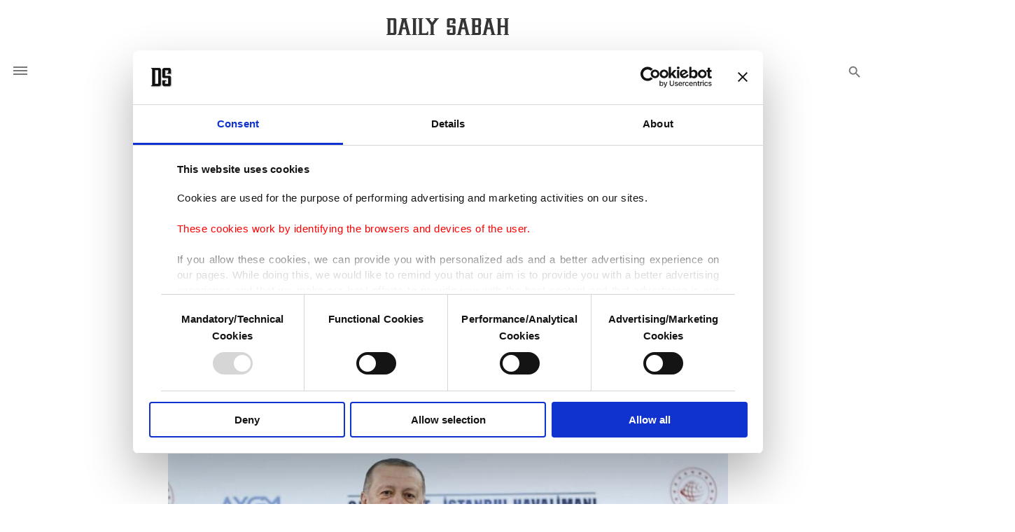

--- FILE ---
content_type: text/html; charset=UTF-8
request_url: https://www.dailysabah.com/article_count/152120
body_size: -84
content:
Article Id: 152120- Visit_count: 3</br>counter_mod: 10<br> mod: 3